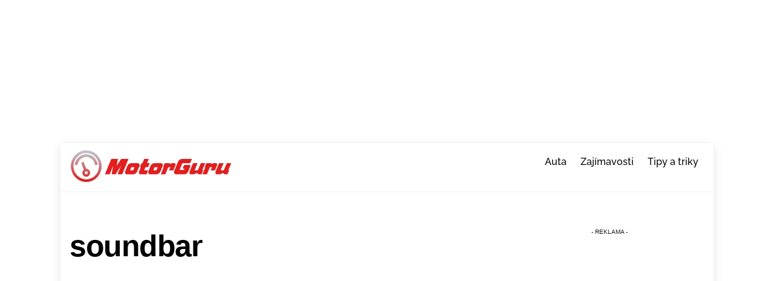

--- FILE ---
content_type: text/html; charset=utf-8
request_url: https://www.google.com/recaptcha/api2/aframe
body_size: 267
content:
<!DOCTYPE HTML><html><head><meta http-equiv="content-type" content="text/html; charset=UTF-8"></head><body><script nonce="UftzCQcTWMsoZgouDbG4XQ">/** Anti-fraud and anti-abuse applications only. See google.com/recaptcha */ try{var clients={'sodar':'https://pagead2.googlesyndication.com/pagead/sodar?'};window.addEventListener("message",function(a){try{if(a.source===window.parent){var b=JSON.parse(a.data);var c=clients[b['id']];if(c){var d=document.createElement('img');d.src=c+b['params']+'&rc='+(localStorage.getItem("rc::a")?sessionStorage.getItem("rc::b"):"");window.document.body.appendChild(d);sessionStorage.setItem("rc::e",parseInt(sessionStorage.getItem("rc::e")||0)+1);localStorage.setItem("rc::h",'1768676366694');}}}catch(b){}});window.parent.postMessage("_grecaptcha_ready", "*");}catch(b){}</script></body></html>